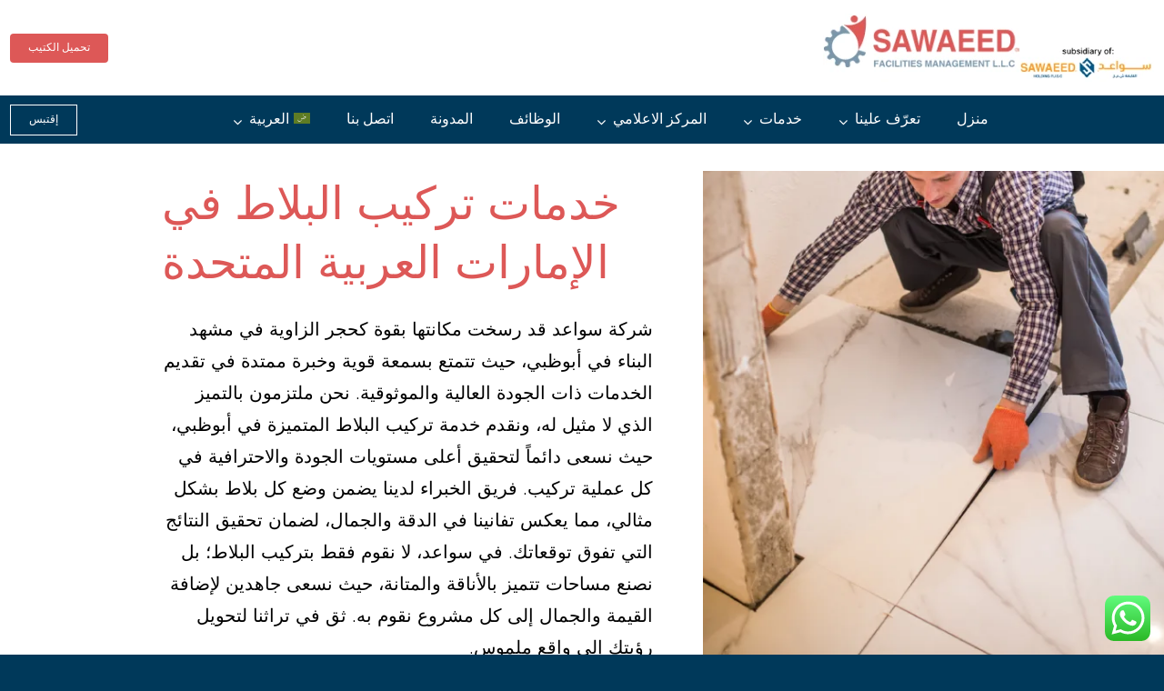

--- FILE ---
content_type: text/html; charset=UTF-8
request_url: https://sawaeedfm.com/wp-admin/admin-ajax.php
body_size: -93
content:
<input type="hidden" id="fusion-form-nonce-974" name="fusion-form-nonce-974" value="97cc85b217" />